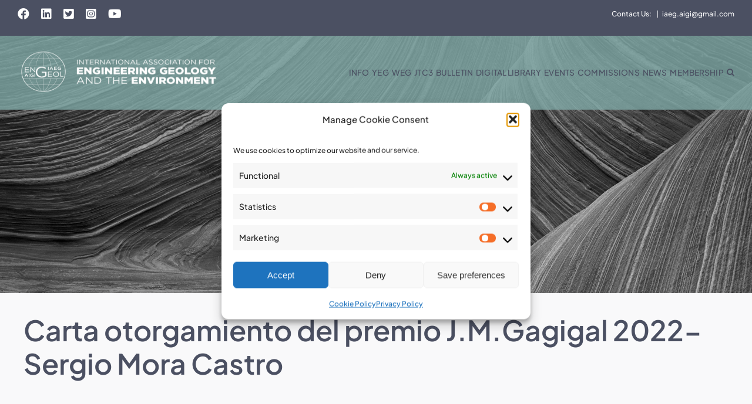

--- FILE ---
content_type: text/html; charset=UTF-8
request_url: https://iaeg.info/carta-otorgamiento-del-premio-j-m-gagigal-2022-sergio-mora-castro/
body_size: 16820
content:
<!DOCTYPE html>
<html class="avada-html-layout-wide avada-html-header-position-top avada-header-color-not-opaque avada-mobile-header-color-not-opaque" lang="en-US" prefix="og: http://ogp.me/ns# fb: http://ogp.me/ns/fb#">
<head>
	<meta http-equiv="X-UA-Compatible" content="IE=edge" />
	<meta http-equiv="Content-Type" content="text/html; charset=utf-8"/>
	<meta name="viewport" content="width=device-width, initial-scale=1" />
	<meta name='robots' content='index, follow, max-image-preview:large, max-snippet:-1, max-video-preview:-1' />
	<style>img:is([sizes="auto" i], [sizes^="auto," i]) { contain-intrinsic-size: 3000px 1500px }</style>
	
	<!-- This site is optimized with the Yoast SEO plugin v26.4 - https://yoast.com/wordpress/plugins/seo/ -->
	<title>Carta otorgamiento del premio J.M.Gagigal 2022-Sergio Mora Castro - IAEG</title>
	<link rel="canonical" href="https://iaeg.info/carta-otorgamiento-del-premio-j-m-gagigal-2022-sergio-mora-castro/" />
	<meta property="og:locale" content="en_US" />
	<meta property="og:type" content="article" />
	<meta property="og:title" content="Carta otorgamiento del premio J.M.Gagigal 2022-Sergio Mora Castro - IAEG" />
	<meta property="og:url" content="https://iaeg.info/carta-otorgamiento-del-premio-j-m-gagigal-2022-sergio-mora-castro/" />
	<meta property="og:site_name" content="IAEG" />
	<meta property="article:published_time" content="2023-10-03T14:47:26+00:00" />
	<meta property="og:image" content="https://iaeg.info/wp-content/uploads/2023/10/BrochureVentaLibro-Fin.jpg" />
	<meta property="og:image:width" content="1883" />
	<meta property="og:image:height" content="1471" />
	<meta property="og:image:type" content="image/jpeg" />
	<meta name="author" content="admin" />
	<meta name="twitter:card" content="summary_large_image" />
	<meta name="twitter:label1" content="Written by" />
	<meta name="twitter:data1" content="admin" />
	<meta name="twitter:label2" content="Est. reading time" />
	<meta name="twitter:data2" content="1 minute" />
	<script type="application/ld+json" class="yoast-schema-graph">{"@context":"https://schema.org","@graph":[{"@type":"WebPage","@id":"https://iaeg.info/carta-otorgamiento-del-premio-j-m-gagigal-2022-sergio-mora-castro/","url":"https://iaeg.info/carta-otorgamiento-del-premio-j-m-gagigal-2022-sergio-mora-castro/","name":"Carta otorgamiento del premio J.M.Gagigal 2022-Sergio Mora Castro - IAEG","isPartOf":{"@id":"https://iaeg.info/#website"},"primaryImageOfPage":{"@id":"https://iaeg.info/carta-otorgamiento-del-premio-j-m-gagigal-2022-sergio-mora-castro/#primaryimage"},"image":{"@id":"https://iaeg.info/carta-otorgamiento-del-premio-j-m-gagigal-2022-sergio-mora-castro/#primaryimage"},"thumbnailUrl":"https://iaeg.info/wp-content/uploads/2023/10/BrochureVentaLibro-Fin.jpg","datePublished":"2023-10-03T14:47:26+00:00","author":{"@id":"https://iaeg.info/#/schema/person/5f0c101bc19980b92dc515db0d78d9d0"},"breadcrumb":{"@id":"https://iaeg.info/carta-otorgamiento-del-premio-j-m-gagigal-2022-sergio-mora-castro/#breadcrumb"},"inLanguage":"en-US","potentialAction":[{"@type":"ReadAction","target":["https://iaeg.info/carta-otorgamiento-del-premio-j-m-gagigal-2022-sergio-mora-castro/"]}]},{"@type":"ImageObject","inLanguage":"en-US","@id":"https://iaeg.info/carta-otorgamiento-del-premio-j-m-gagigal-2022-sergio-mora-castro/#primaryimage","url":"https://iaeg.info/wp-content/uploads/2023/10/BrochureVentaLibro-Fin.jpg","contentUrl":"https://iaeg.info/wp-content/uploads/2023/10/BrochureVentaLibro-Fin.jpg","width":1883,"height":1471},{"@type":"BreadcrumbList","@id":"https://iaeg.info/carta-otorgamiento-del-premio-j-m-gagigal-2022-sergio-mora-castro/#breadcrumb","itemListElement":[{"@type":"ListItem","position":1,"name":"Home","item":"https://iaeg.info/"},{"@type":"ListItem","position":2,"name":"Carta otorgamiento del premio J.M.Gagigal 2022-Sergio Mora Castro"}]},{"@type":"WebSite","@id":"https://iaeg.info/#website","url":"https://iaeg.info/","name":"IAEG","description":"International Association for engineering geology and the environment","potentialAction":[{"@type":"SearchAction","target":{"@type":"EntryPoint","urlTemplate":"https://iaeg.info/?s={search_term_string}"},"query-input":{"@type":"PropertyValueSpecification","valueRequired":true,"valueName":"search_term_string"}}],"inLanguage":"en-US"},{"@type":"Person","@id":"https://iaeg.info/#/schema/person/5f0c101bc19980b92dc515db0d78d9d0","name":"admin","image":{"@type":"ImageObject","inLanguage":"en-US","@id":"https://iaeg.info/#/schema/person/image/","url":"https://secure.gravatar.com/avatar/1459d4b5b99a9384d114adb4f9141431dbd5f5e935b5f66bd8e66b93ff128afc?s=96&d=mm&r=g","contentUrl":"https://secure.gravatar.com/avatar/1459d4b5b99a9384d114adb4f9141431dbd5f5e935b5f66bd8e66b93ff128afc?s=96&d=mm&r=g","caption":"admin"},"url":"https://iaeg.info/author/lougiak_rrw66044/"}]}</script>
	<!-- / Yoast SEO plugin. -->


<link rel="alternate" type="application/rss+xml" title="IAEG &raquo; Feed" href="https://iaeg.info/feed/" />
<link rel="alternate" type="application/rss+xml" title="IAEG &raquo; Comments Feed" href="https://iaeg.info/comments/feed/" />
<link rel="alternate" type="text/calendar" title="IAEG &raquo; iCal Feed" href="https://iaeg.info/events/?ical=1" />
					<link rel="shortcut icon" href="https://iaeg.info/wp-content/uploads/2019/01/fav.png" type="image/x-icon" />
		
		
		
				<link rel="alternate" type="application/rss+xml" title="IAEG &raquo; Carta otorgamiento del premio J.M.Gagigal 2022-Sergio Mora Castro Comments Feed" href="https://iaeg.info/carta-otorgamiento-del-premio-j-m-gagigal-2022-sergio-mora-castro/feed/" />

		<meta property="og:title" content="Carta otorgamiento del premio J.M.Gagigal 2022-Sergio Mora Castro"/>
		<meta property="og:type" content="article"/>
		<meta property="og:url" content="https://iaeg.info/carta-otorgamiento-del-premio-j-m-gagigal-2022-sergio-mora-castro/"/>
		<meta property="og:site_name" content="IAEG"/>
		<meta property="og:description" content=""/>

									<meta property="og:image" content="https://iaeg.info/wp-content/uploads/2023/10/BrochureVentaLibro-Fin.jpg"/>
									<style id="content-control-block-styles">
			@media (max-width: 640px) {
	.cc-hide-on-mobile {
		display: none !important;
	}
}
@media (min-width: 641px) and (max-width: 920px) {
	.cc-hide-on-tablet {
		display: none !important;
	}
}
@media (min-width: 921px) and (max-width: 1440px) {
	.cc-hide-on-desktop {
		display: none !important;
	}
}		</style>
		<style id='pdfemb-pdf-embedder-viewer-style-inline-css' type='text/css'>
.wp-block-pdfemb-pdf-embedder-viewer{max-width:none}

</style>
<link rel='stylesheet' id='content-control-block-styles-css' href='https://iaeg.info/wp-content/plugins/content-control/dist/style-block-editor.css?ver=2.6.5' type='text/css' media='all' />
<link rel='stylesheet' id='nbcpf-intlTelInput-style-css' href='https://iaeg.info/wp-content/plugins/country-phone-field-contact-form-7/assets/css/intlTelInput.min.css?ver=6.8.3' type='text/css' media='all' />
<link rel='stylesheet' id='nbcpf-countryFlag-style-css' href='https://iaeg.info/wp-content/plugins/country-phone-field-contact-form-7/assets/css/countrySelect.min.css?ver=6.8.3' type='text/css' media='all' />
<link rel='stylesheet' id='iaeg-membership-css' href='https://iaeg.info/wp-content/plugins/iaeg-membership/public/css/iaeg-membership-public.css?ver=1.0.0' type='text/css' media='all' />
<link rel='stylesheet' id='swpm.common-css' href='https://iaeg.info/wp-content/plugins/simple-membership/css/swpm.common.css?ver=4.6.8' type='text/css' media='all' />
<link rel='stylesheet' id='cmplz-general-css' href='https://iaeg.info/wp-content/plugins/complianz-gdpr/assets/css/cookieblocker.min.css?ver=1763585609' type='text/css' media='all' />
<link rel='stylesheet' id='tablepress-default-css' href='https://iaeg.info/wp-content/plugins/tablepress/css/build/default.css?ver=3.2.5' type='text/css' media='all' />
<link rel='stylesheet' id='cf7cf-style-css' href='https://iaeg.info/wp-content/plugins/cf7-conditional-fields/style.css?ver=2.6.6' type='text/css' media='all' />
<link rel='stylesheet' id='child-style-css' href='https://iaeg.info/wp-content/themes/Avada-Child-Theme/style.css?ver=6.8.3' type='text/css' media='all' />
<link rel='stylesheet' id='fusion-dynamic-css-css' href='https://iaeg.info/wp-content/uploads/fusion-styles/6ec3830cb43dc52362e36f2926a0d63b.min.css?ver=3.9.2' type='text/css' media='all' />
<script type="text/javascript" src="https://iaeg.info/wp-includes/js/jquery/jquery.min.js?ver=3.7.1" id="jquery-core-js"></script>
<script type="text/javascript" src="https://iaeg.info/wp-content/plugins/iaeg-membership/public/js/iaeg-membership-public.js?ver=1.0.0" id="iaeg-membership-js"></script>
<link rel="https://api.w.org/" href="https://iaeg.info/wp-json/" /><link rel="alternate" title="JSON" type="application/json" href="https://iaeg.info/wp-json/wp/v2/posts/6729" /><link rel="EditURI" type="application/rsd+xml" title="RSD" href="https://iaeg.info/xmlrpc.php?rsd" />
<meta name="generator" content="WordPress 6.8.3" />
<link rel='shortlink' href='https://iaeg.info/?p=6729' />
<link rel="alternate" title="oEmbed (JSON)" type="application/json+oembed" href="https://iaeg.info/wp-json/oembed/1.0/embed?url=https%3A%2F%2Fiaeg.info%2Fcarta-otorgamiento-del-premio-j-m-gagigal-2022-sergio-mora-castro%2F" />
<link rel="alternate" title="oEmbed (XML)" type="text/xml+oembed" href="https://iaeg.info/wp-json/oembed/1.0/embed?url=https%3A%2F%2Fiaeg.info%2Fcarta-otorgamiento-del-premio-j-m-gagigal-2022-sergio-mora-castro%2F&#038;format=xml" />
        <script type="text/javascript">
            jQuery(document).ready(function($) {
                $('#respond').html('<div class="swpm-login-to-comment-msg">Please login to comment.</div>');
            });
        </script>
        <meta name="tec-api-version" content="v1"><meta name="tec-api-origin" content="https://iaeg.info"><link rel="alternate" href="https://iaeg.info/wp-json/tribe/events/v1/" />			<style>.cmplz-hidden {
					display: none !important;
				}</style><!-- Analytics by WP Statistics - https://wp-statistics.com -->
<style type="text/css" id="css-fb-visibility">@media screen and (max-width: 815px){.fusion-no-small-visibility{display:none !important;}body .sm-text-align-center{text-align:center !important;}body .sm-text-align-left{text-align:left !important;}body .sm-text-align-right{text-align:right !important;}body .sm-flex-align-center{justify-content:center !important;}body .sm-flex-align-flex-start{justify-content:flex-start !important;}body .sm-flex-align-flex-end{justify-content:flex-end !important;}body .sm-mx-auto{margin-left:auto !important;margin-right:auto !important;}body .sm-ml-auto{margin-left:auto !important;}body .sm-mr-auto{margin-right:auto !important;}body .fusion-absolute-position-small{position:absolute;top:auto;width:100%;}.awb-sticky.awb-sticky-small{ position: sticky; top: var(--awb-sticky-offset,0); }}@media screen and (min-width: 816px) and (max-width: 1256px){.fusion-no-medium-visibility{display:none !important;}body .md-text-align-center{text-align:center !important;}body .md-text-align-left{text-align:left !important;}body .md-text-align-right{text-align:right !important;}body .md-flex-align-center{justify-content:center !important;}body .md-flex-align-flex-start{justify-content:flex-start !important;}body .md-flex-align-flex-end{justify-content:flex-end !important;}body .md-mx-auto{margin-left:auto !important;margin-right:auto !important;}body .md-ml-auto{margin-left:auto !important;}body .md-mr-auto{margin-right:auto !important;}body .fusion-absolute-position-medium{position:absolute;top:auto;width:100%;}.awb-sticky.awb-sticky-medium{ position: sticky; top: var(--awb-sticky-offset,0); }}@media screen and (min-width: 1257px){.fusion-no-large-visibility{display:none !important;}body .lg-text-align-center{text-align:center !important;}body .lg-text-align-left{text-align:left !important;}body .lg-text-align-right{text-align:right !important;}body .lg-flex-align-center{justify-content:center !important;}body .lg-flex-align-flex-start{justify-content:flex-start !important;}body .lg-flex-align-flex-end{justify-content:flex-end !important;}body .lg-mx-auto{margin-left:auto !important;margin-right:auto !important;}body .lg-ml-auto{margin-left:auto !important;}body .lg-mr-auto{margin-right:auto !important;}body .fusion-absolute-position-large{position:absolute;top:auto;width:100%;}.awb-sticky.awb-sticky-large{ position: sticky; top: var(--awb-sticky-offset,0); }}</style><style type="text/css">.recentcomments a{display:inline !important;padding:0 !important;margin:0 !important;}</style><meta name="bmi-version" content="2.0.0" />      <script defer type="text/javascript" id="bmip-js-inline-remove-js">
        function objectToQueryString(obj){
          return Object.keys(obj).map(key => key + '=' + obj[key]).join('&');
        }

        function globalBMIKeepAlive() {
          let xhr = new XMLHttpRequest();
          let data = { action: "bmip_keepalive", token: "bmip", f: "refresh" };
          let url = 'https://iaeg.info/wp-admin/admin-ajax.php' + '?' + objectToQueryString(data);
          xhr.open('POST', url, true);
          xhr.setRequestHeader("X-Requested-With", "XMLHttpRequest");
          xhr.onreadystatechange = function () {
            if (xhr.readyState === 4) {
              let response;
              if (response = JSON.parse(xhr.responseText)) {
                if (typeof response.status != 'undefined' && response.status === 'success') {
                  //setTimeout(globalBMIKeepAlive, 3000);
                } else {
                  //setTimeout(globalBMIKeepAlive, 20000);
                }
              }
            }
          };

          xhr.send(JSON.stringify(data));
        }

        document.querySelector('#bmip-js-inline-remove-js').remove();
      </script>
      		<style type="text/css" id="wp-custom-css">
			.home .flexslider .slides li {
    display: none;
    -webkit-backface-visibility: hidden;
    margin: 0;
   /* max-height: 218px !important; */
	overflow: hidden;}

@media screen and (max-width: 815px) {
  body.home #sliders-container {
    display:none;
  }
}		</style>
				<script type="text/javascript">
			var doc = document.documentElement;
			doc.setAttribute( 'data-useragent', navigator.userAgent );
		</script>
		
	</head>

<body data-cmplz=1 class="wp-singular post-template-default single single-post postid-6729 single-format-standard wp-theme-Avada wp-child-theme-Avada-Child-Theme tribe-no-js page-template-avada-child fusion-image-hovers fusion-pagination-sizing fusion-button_type-flat fusion-button_span-no fusion-button_gradient-linear avada-image-rollover-circle-yes avada-image-rollover-yes avada-image-rollover-direction-left fusion-body ltr fusion-sticky-header no-mobile-sticky-header no-mobile-slidingbar avada-has-rev-slider-styles fusion-disable-outline fusion-sub-menu-fade mobile-logo-pos-left layout-wide-mode avada-has-boxed-modal-shadow- layout-scroll-offset-full avada-has-zero-margin-offset-top fusion-top-header menu-text-align-center mobile-menu-design-modern fusion-show-pagination-text fusion-header-layout-v3 avada-responsive avada-footer-fx-none avada-menu-highlight-style-bar fusion-search-form-clean fusion-main-menu-search-overlay fusion-avatar-circle avada-sticky-shrinkage avada-blog-layout-large avada-blog-archive-layout-large avada-ec-not-100-width avada-ec-meta-layout-sidebar avada-header-shadow-yes avada-menu-icon-position-left avada-has-header-100-width avada-has-pagetitle-100-width avada-has-pagetitle-bg-full avada-has-pagetitle-bg-parallax avada-has-mobile-menu-search avada-has-main-nav-search-icon avada-has-100-footer avada-has-breadcrumb-mobile-hidden avada-has-titlebar-bar_and_content avada-header-border-color-full-transparent avada-has-pagination-width_height avada-flyout-menu-direction-fade avada-ec-views-v2" data-awb-post-id="6729">
		<a class="skip-link screen-reader-text" href="#content">Skip to content</a>

	<div id="boxed-wrapper">
		
		<div id="wrapper" class="fusion-wrapper">
			<div id="home" style="position:relative;top:-1px;"></div>
							
					
			<header class="fusion-header-wrapper fusion-header-shadow">
				<div class="fusion-header-v3 fusion-logo-alignment fusion-logo-left fusion-sticky-menu-1 fusion-sticky-logo-1 fusion-mobile-logo-1  fusion-mobile-menu-design-modern">
					
<div class="fusion-secondary-header">
	<div class="fusion-row">
					<div class="fusion-alignleft">
				<div class="fusion-social-links-header"><div class="fusion-social-networks"><div class="fusion-social-networks-wrapper"><a  class="fusion-social-network-icon fusion-tooltip fa-facebook fab" style title="Facebook" href="https://www.facebook.com/IAEG2016" target="_blank" rel="noreferrer"><span class="screen-reader-text">Facebook</span></a><a  class="fusion-social-network-icon fusion-tooltip fa-linkedin fab" style title="LinkedIn" href="https://www.linkedin.com/company/international-association-of-engineering-geology-and-the-environment/" target="_blank" rel="noopener noreferrer"><span class="screen-reader-text">LinkedIn</span></a><a  class="fusion-social-network-icon fusion-tooltip fa-twitter-square fab" style title="Twitter" href="https://twitter.com/IAEG_AIGI" target="_blank" rel="noopener noreferrer"><span class="screen-reader-text">Twitter</span></a><a  class="fusion-social-network-icon fusion-tooltip fa-instagram-square fab" style title="Instagram" href="https://www.instagram.com/iaegenv/" target="_blank" rel="noopener noreferrer"><span class="screen-reader-text">Instagram</span></a><a  class="fusion-social-network-icon fusion-tooltip fa-youtube fab" style title="YouTube" href="https://www.youtube.com/@iaegchannel3736" target="_blank" rel="noopener noreferrer"><span class="screen-reader-text">YouTube</span></a></div></div></div>			</div>
							<div class="fusion-alignright">
				<div class="fusion-contact-info"><span class="fusion-contact-info-phone-number">Contact Us: </span><span class="fusion-header-separator">|</span><span class="fusion-contact-info-email-address"><a href="mailto:&#105;&#97;e&#103;.&#97;&#105;gi&#64;&#103;&#109;ai&#108;.&#99;om">&#105;&#97;e&#103;.&#97;&#105;gi&#64;&#103;&#109;ai&#108;.&#99;om</a></span></div>			</div>
			</div>
</div>
<div class="fusion-header-sticky-height"></div>
<div class="fusion-header">
	<div class="fusion-row">
					<div class="fusion-logo" data-margin-top="0px" data-margin-bottom="0px" data-margin-left="0px" data-margin-right="0px">
			<a class="fusion-logo-link"  href="https://iaeg.info/" >

						<!-- standard logo -->
			<img src="https://iaeg.info/wp-content/uploads/2023/06/logo_header_iaeg_white-1.png" srcset="https://iaeg.info/wp-content/uploads/2023/06/logo_header_iaeg_white-1.png 1x" width="350" height="140" alt="IAEG Logo" data-retina_logo_url="" class="fusion-standard-logo" />

											<!-- mobile logo -->
				<img src="https://iaeg.info/wp-content/uploads/2023/06/logo_header_iaeg_white-1.png" srcset="https://iaeg.info/wp-content/uploads/2023/06/logo_header_iaeg_white-1.png 1x" width="350" height="140" alt="IAEG Logo" data-retina_logo_url="" class="fusion-mobile-logo" />
			
											<!-- sticky header logo -->
				<img src="https://iaeg.info/wp-content/uploads/2023/06/logo_header_iaeg_white-1.png" srcset="https://iaeg.info/wp-content/uploads/2023/06/logo_header_iaeg_white-1.png 1x" width="350" height="140" alt="IAEG Logo" data-retina_logo_url="" class="fusion-sticky-logo" />
					</a>
		</div>		<nav class="fusion-main-menu" aria-label="Main Menu"><div class="fusion-overlay-search">		<form role="search" class="searchform fusion-search-form  fusion-search-form-clean" method="get" action="https://iaeg.info/">
			<div class="fusion-search-form-content">

				
				<div class="fusion-search-field search-field">
					<label><span class="screen-reader-text">Search for:</span>
													<input type="search" value="" name="s" class="s" placeholder="Search..." required aria-required="true" aria-label="Search..."/>
											</label>
				</div>
				<div class="fusion-search-button search-button">
					<input type="submit" class="fusion-search-submit searchsubmit" aria-label="Search" value="&#xf002;" />
									</div>

				
			</div>


			
		</form>
		<div class="fusion-search-spacer"></div><a href="#" role="button" aria-label="Close Search" class="fusion-close-search"></a></div><ul id="menu-principale" class="fusion-menu"><li  id="menu-item-5348"  class="menu-item menu-item-type-custom menu-item-object-custom menu-item-has-children menu-item-5348 fusion-dropdown-menu"  data-item-id="5348"><a  href="#" class="fusion-bar-highlight"><span class="menu-text">INFO</span> <span class="fusion-caret"><i class="fusion-dropdown-indicator" aria-hidden="true"></i></span></a><ul class="sub-menu"><li  id="menu-item-5605"  class="menu-item menu-item-type-post_type menu-item-object-page menu-item-5605 fusion-dropdown-submenu" ><a  href="https://iaeg.info/board/" class="fusion-bar-highlight"><span>BOARD</span></a></li><li  id="menu-item-5608"  class="menu-item menu-item-type-post_type menu-item-object-page menu-item-5608 fusion-dropdown-submenu" ><a  href="https://iaeg.info/mission/" class="fusion-bar-highlight"><span>MISSION</span></a></li><li  id="menu-item-5606"  class="menu-item menu-item-type-post_type menu-item-object-page menu-item-5606 fusion-dropdown-submenu" ><a  href="https://iaeg.info/awards-and-prizes/" class="fusion-bar-highlight"><span>Awards and Prizes</span></a></li><li  id="menu-item-6026"  class="menu-item menu-item-type-post_type menu-item-object-page menu-item-6026 fusion-dropdown-submenu" ><a  href="https://iaeg.info/social-media-iaeg/" class="fusion-bar-highlight"><span>Social Media</span></a></li><li  id="menu-item-6757"  class="menu-item menu-item-type-custom menu-item-object-custom menu-item-6757 fusion-dropdown-submenu" ><a  title="Geoengineering Federation" target="_blank" rel="noopener noreferrer" href="https://geoengineeringfederation.org/" class="fusion-bar-highlight"><span>Fed IGS</span></a></li><li  id="menu-item-7108"  class="menu-item menu-item-type-post_type menu-item-object-page menu-item-7108 fusion-dropdown-submenu" ><a  href="https://iaeg.info/strategic-plan/" class="fusion-bar-highlight"><span>Strategic Plan</span></a></li><li  id="menu-item-7393"  class="menu-item menu-item-type-custom menu-item-object-custom menu-item-has-children menu-item-7393 fusion-dropdown-submenu" ><a  href="#" class="fusion-bar-highlight"><span>60 Year Celebration</span> <span class="fusion-caret"><i class="fusion-dropdown-indicator" aria-hidden="true"></i></span></a><ul class="sub-menu"><li  id="menu-item-7396"  class="menu-item menu-item-type-post_type menu-item-object-page menu-item-7396" ><a  href="https://iaeg.info/60-year-celebration/events/" class="fusion-bar-highlight"><span>Events</span></a></li><li  id="menu-item-7395"  class="menu-item menu-item-type-post_type menu-item-object-page menu-item-7395" ><a  href="https://iaeg.info/60-year-celebration/interviews/" class="fusion-bar-highlight"><span>Interviews</span></a></li><li  id="menu-item-7394"  class="menu-item menu-item-type-post_type menu-item-object-page menu-item-7394" ><a  href="https://iaeg.info/60-year-celebration/reels/" class="fusion-bar-highlight"><span>Reels</span></a></li><li  id="menu-item-7400"  class="menu-item menu-item-type-post_type menu-item-object-page menu-item-7400" ><a  href="https://iaeg.info/60-year-celebration/celebration-videos/" class="fusion-bar-highlight"><span>Celebration Videos</span></a></li></ul></li><li  id="menu-item-7284"  class="menu-item menu-item-type-custom menu-item-object-custom menu-item-has-children menu-item-7284 fusion-dropdown-submenu" ><a  href="https://iaeg.info/wp-content/uploads/2024/08/EQUITY-DIVERSITY-AND-INCLUSIVITY-EDI-POLICY-IN-IAEG.pdf" class="fusion-bar-highlight"><span>EQUITY, DIVERSITY AND INCLUSIVITY (EDI) POLICY IN IAEG</span> <span class="fusion-caret"><i class="fusion-dropdown-indicator" aria-hidden="true"></i></span></a><ul class="sub-menu"><li  id="menu-item-7795"  class="menu-item menu-item-type-custom menu-item-object-custom menu-item-7795" ><a  target="_blank" rel="noopener noreferrer" href="https://iaeg.info/wp-content/uploads/2025/09/IAEG-EDI-Policy-Statement_10-May-2025.pdf" class="fusion-bar-highlight"><span>EDI</span></a></li><li  id="menu-item-7796"  class="menu-item menu-item-type-custom menu-item-object-custom menu-item-7796" ><a  target="_blank" rel="noopener noreferrer" href="https://iaeg.info/wp-content/uploads/2025/09/IAEG-Code-of-Conduct-Statement_10-May-2025.pdf" class="fusion-bar-highlight"><span>CODE OF CONDUCT</span></a></li></ul></li></ul></li><li  id="menu-item-5826"  class="menu-item menu-item-type-custom menu-item-object-custom menu-item-has-children menu-item-5826 fusion-dropdown-menu"  data-item-id="5826"><a  href="#" class="fusion-bar-highlight"><span class="menu-text">YEG</span> <span class="fusion-caret"><i class="fusion-dropdown-indicator" aria-hidden="true"></i></span></a><ul class="sub-menu"><li  id="menu-item-5617"  class="menu-item menu-item-type-post_type menu-item-object-page menu-item-5617 fusion-dropdown-submenu" ><a  href="https://iaeg.info/yegs/" class="fusion-bar-highlight"><span>INFO YEG</span></a></li><li  id="menu-item-5843"  class="menu-item menu-item-type-post_type menu-item-object-page menu-item-5843 fusion-dropdown-submenu" ><a  href="https://iaeg.info/yegs/yeg-latest-news/" class="fusion-bar-highlight"><span>YEG LATEST NEWS</span></a></li><li  id="menu-item-6028"  class="menu-item menu-item-type-post_type menu-item-object-page menu-item-6028 fusion-dropdown-submenu" ><a  href="https://iaeg.info/social-media-yeg/" class="fusion-bar-highlight"><span>Social Media</span></a></li><li  id="menu-item-7171"  class="menu-item menu-item-type-post_type menu-item-object-page menu-item-7171 fusion-dropdown-submenu" ><a  href="https://iaeg.info/yeg-articles-section/" class="fusion-bar-highlight"><span>YEG Articles Section</span></a></li></ul></li><li  id="menu-item-7327"  class="menu-item menu-item-type-custom menu-item-object-custom menu-item-has-children menu-item-7327 fusion-dropdown-menu"  data-item-id="7327"><a  href="#" class="fusion-bar-highlight"><span class="menu-text">WEG</span> <span class="fusion-caret"><i class="fusion-dropdown-indicator" aria-hidden="true"></i></span></a><ul class="sub-menu"><li  id="menu-item-7331"  class="menu-item menu-item-type-post_type menu-item-object-page menu-item-7331 fusion-dropdown-submenu" ><a  href="https://iaeg.info/weg/info/" class="fusion-bar-highlight"><span>Info</span></a></li><li  id="menu-item-7330"  class="menu-item menu-item-type-post_type menu-item-object-page menu-item-7330 fusion-dropdown-submenu" ><a  href="https://iaeg.info/weg/women-in-engineering-geology-committee-wegc/" class="fusion-bar-highlight"><span>Women in Engineering Geology Committee (WEGC)</span></a></li><li  id="menu-item-7356"  class="menu-item menu-item-type-post_type menu-item-object-page menu-item-7356 fusion-dropdown-submenu" ><a  href="https://iaeg.info/weg/profiles/" class="fusion-bar-highlight"><span>Profiles</span></a></li><li  id="menu-item-7333"  class="menu-item menu-item-type-custom menu-item-object-custom menu-item-7333 fusion-dropdown-submenu" ><a  href="#" class="fusion-bar-highlight"><span>Find a WEG speaker</span></a></li><li  id="menu-item-7329"  class="menu-item menu-item-type-post_type menu-item-object-page menu-item-7329 fusion-dropdown-submenu" ><a  href="https://iaeg.info/weg/meet-our-weg/" class="fusion-bar-highlight"><span>Meet our WEG</span></a></li><li  id="menu-item-7328"  class="menu-item menu-item-type-post_type menu-item-object-page menu-item-7328 fusion-dropdown-submenu" ><a  href="https://iaeg.info/weg/in-the-media/" class="fusion-bar-highlight"><span>In the Media</span></a></li><li  id="menu-item-7365"  class="menu-item menu-item-type-post_type menu-item-object-page menu-item-7365 fusion-dropdown-submenu" ><a  href="https://iaeg.info/weg/weg-latest-news/" class="fusion-bar-highlight"><span>WEG LATEST NEWS</span></a></li></ul></li><li  id="menu-item-7672"  class="menu-item menu-item-type-custom menu-item-object-custom menu-item-has-children menu-item-7672 fusion-dropdown-menu"  data-item-id="7672"><a  href="#" class="fusion-bar-highlight"><span class="menu-text">JTC3</span> <span class="fusion-caret"><i class="fusion-dropdown-indicator" aria-hidden="true"></i></span></a><ul class="sub-menu"><li  id="menu-item-7676"  class="menu-item menu-item-type-post_type menu-item-object-page menu-item-7676 fusion-dropdown-submenu" ><a  href="https://iaeg.info/jtc3/info/" class="fusion-bar-highlight"><span>Info</span></a></li><li  id="menu-item-7675"  class="menu-item menu-item-type-post_type menu-item-object-page menu-item-7675 fusion-dropdown-submenu" ><a  href="https://iaeg.info/jtc3/mission/" class="fusion-bar-highlight"><span>Mission</span></a></li><li  id="menu-item-7674"  class="menu-item menu-item-type-post_type menu-item-object-page menu-item-7674 fusion-dropdown-submenu" ><a  href="https://iaeg.info/jtc3/profiles/" class="fusion-bar-highlight"><span>Profiles</span></a></li><li  id="menu-item-7673"  class="menu-item menu-item-type-post_type menu-item-object-page menu-item-7673 fusion-dropdown-submenu" ><a  href="https://iaeg.info/jtc3/news-activities/" class="fusion-bar-highlight"><span>News / Activities</span></a></li></ul></li><li  id="menu-item-5359"  class="menu-item menu-item-type-custom menu-item-object-custom menu-item-has-children menu-item-5359 fusion-dropdown-menu"  data-item-id="5359"><a  href="#" class="fusion-bar-highlight"><span class="menu-text">BULLETIN</span> <span class="fusion-caret"><i class="fusion-dropdown-indicator" aria-hidden="true"></i></span></a><ul class="sub-menu"><li  id="menu-item-5619"  class="menu-item menu-item-type-post_type menu-item-object-page menu-item-5619 fusion-dropdown-submenu" ><a  href="https://iaeg.info/editorial-board-bullettin/" class="fusion-bar-highlight"><span>Editorial Board</span></a></li><li  id="menu-item-7178"  class="menu-item menu-item-type-post_type menu-item-object-page menu-item-7178 fusion-dropdown-submenu" ><a  href="https://iaeg.info/custom-login-form/" class="fusion-bar-highlight"><span>Bulletin Login</span></a></li><li  id="menu-item-5361"  class="menu-item menu-item-type-custom menu-item-object-custom menu-item-5361 fusion-dropdown-submenu" ><a  target="_blank" rel="noopener noreferrer" href="https://link.springer.com/journal/10064/volumes-and-issues" class="fusion-bar-highlight"><span>List of Article Bulletin</span></a></li></ul></li><li  id="menu-item-5824"  class="menu-item menu-item-type-custom menu-item-object-custom menu-item-has-children menu-item-5824 fusion-dropdown-menu"  data-item-id="5824"><a  href="#" class="fusion-bar-highlight"><span class="menu-text">DIGITAL LIBRARY</span> <span class="fusion-caret"><i class="fusion-dropdown-indicator" aria-hidden="true"></i></span></a><ul class="sub-menu"><li  id="menu-item-5615"  class="menu-item menu-item-type-post_type menu-item-object-page menu-item-5615 fusion-dropdown-submenu" ><a  href="https://iaeg.info/webinars/" class="fusion-bar-highlight"><span>Webinars IAEG</span></a></li><li  id="menu-item-5614"  class="menu-item menu-item-type-post_type menu-item-object-page menu-item-5614 fusion-dropdown-submenu" ><a  href="https://iaeg.info/congress-lectures-and-workshops/" class="fusion-bar-highlight"><span>Congress Lectures and Workshops</span></a></li><li  id="menu-item-5351"  class="menu-item menu-item-type-custom menu-item-object-custom menu-item-has-children menu-item-5351 fusion-dropdown-submenu" ><a  href="#" class="fusion-bar-highlight"><span>PUBLICATIONS</span> <span class="fusion-caret"><i class="fusion-dropdown-indicator" aria-hidden="true"></i></span></a><ul class="sub-menu"><li  id="menu-item-5613"  class="menu-item menu-item-type-post_type menu-item-object-page menu-item-5613" ><a  href="https://iaeg.info/proceedings/" class="fusion-bar-highlight"><span>Proceedings</span></a></li><li  id="menu-item-5612"  class="menu-item menu-item-type-post_type menu-item-object-page menu-item-5612" ><a  href="https://iaeg.info/book/" class="fusion-bar-highlight"><span>Books</span></a></li><li  id="menu-item-5620"  class="menu-item menu-item-type-post_type menu-item-object-page menu-item-5620" ><a  href="https://iaeg.info/c25egmguidelines/" class="fusion-bar-highlight"><span>Guidelines</span></a></li><li  id="menu-item-6800"  class="menu-item menu-item-type-post_type menu-item-object-page menu-item-6800" ><a  href="https://iaeg.info/post-disaster-report/" class="fusion-bar-highlight"><span>Post-disaster report</span></a></li></ul></li></ul></li><li  id="menu-item-5825"  class="menu-item menu-item-type-custom menu-item-object-custom menu-item-has-children menu-item-5825 fusion-dropdown-menu"  data-item-id="5825"><a  href="https://iaeg.info/?post_type=tribe_events" class="fusion-bar-highlight"><span class="menu-text">EVENTS</span> <span class="fusion-caret"><i class="fusion-dropdown-indicator" aria-hidden="true"></i></span></a><ul class="sub-menu"><li  id="menu-item-6291"  class="menu-item menu-item-type-taxonomy menu-item-object-tribe_events_cat menu-item-6291 fusion-dropdown-submenu" ><a  href="https://iaeg.info/events/category/congresses/" class="fusion-bar-highlight"><span>Congresses</span></a></li><li  id="menu-item-6292"  class="menu-item menu-item-type-taxonomy menu-item-object-tribe_events_cat menu-item-6292 fusion-dropdown-submenu" ><a  href="https://iaeg.info/events/category/courses/" class="fusion-bar-highlight"><span>Courses</span></a></li><li  id="menu-item-6296"  class="menu-item menu-item-type-post_type menu-item-object-page menu-item-6296 fusion-dropdown-submenu" ><a  href="https://iaeg.info/event-proposal/" class="fusion-bar-highlight"><span>Event Proposal</span></a></li></ul></li><li  id="menu-item-5610"  class="menu-item menu-item-type-post_type menu-item-object-page menu-item-has-children menu-item-5610 fusion-dropdown-menu"  data-item-id="5610"><a  href="https://iaeg.info/commissions/" class="fusion-bar-highlight"><span class="menu-text">COMMISSIONS</span> <span class="fusion-caret"><i class="fusion-dropdown-indicator" aria-hidden="true"></i></span></a><ul class="sub-menu"><li  id="menu-item-7166"  class="menu-item menu-item-type-post_type menu-item-object-page menu-item-7166 fusion-dropdown-submenu" ><a  href="https://iaeg.info/commissions/report/" class="fusion-bar-highlight"><span>Report 2024-2025</span></a></li><li  id="menu-item-7815"  class="menu-item menu-item-type-custom menu-item-object-custom menu-item-7815 fusion-dropdown-submenu" ><a  title="Report 2025-2026" target="_blank" rel="noopener noreferrer" href="https://iaeg.info/wp-content/uploads/2025/10/all-comssion-report_2025_2026.pdf" class="fusion-bar-highlight"><span>Report 2025-2026</span></a></li></ul></li><li  id="menu-item-5349"  class="menu-item menu-item-type-custom menu-item-object-custom menu-item-has-children menu-item-5349 fusion-dropdown-menu"  data-item-id="5349"><a  href="#" class="fusion-bar-highlight"><span class="menu-text">NEWS</span> <span class="fusion-caret"><i class="fusion-dropdown-indicator" aria-hidden="true"></i></span></a><ul class="sub-menu"><li  id="menu-item-5616"  class="menu-item menu-item-type-post_type menu-item-object-page menu-item-5616 fusion-dropdown-submenu" ><a  href="https://iaeg.info/newsletter/" class="fusion-bar-highlight"><span>Newsletter</span></a></li><li  id="menu-item-5353"  class="menu-item menu-item-type-taxonomy menu-item-object-category current-post-ancestor current-menu-parent current-post-parent menu-item-5353 fusion-dropdown-submenu" ><a  href="https://iaeg.info/category/highlights/" class="fusion-bar-highlight"><span>Highlights</span></a></li><li  id="menu-item-5354"  class="menu-item menu-item-type-custom menu-item-object-custom menu-item-5354 fusion-dropdown-submenu" ><a  target="_blank" rel="noopener noreferrer" href="http://www.multibriefs.com/briefs/IAEG/" class="fusion-bar-highlight"><span>IAEG connector</span></a></li><li  id="menu-item-5618"  class="menu-item menu-item-type-post_type menu-item-object-page menu-item-5618 fusion-dropdown-submenu" ><a  href="https://iaeg.info/sister-society-newsletter-links/" class="fusion-bar-highlight"><span>Sister Society Newsletter Links</span></a></li></ul></li><li  id="menu-item-5823"  class="menu-item menu-item-type-custom menu-item-object-custom menu-item-has-children menu-item-5823 fusion-dropdown-menu"  data-item-id="5823"><a  href="#" class="fusion-bar-highlight"><span class="menu-text">MEMBERSHIP</span> <span class="fusion-caret"><i class="fusion-dropdown-indicator" aria-hidden="true"></i></span></a><ul class="sub-menu"><li  id="menu-item-5607"  class="menu-item menu-item-type-post_type menu-item-object-page menu-item-5607 fusion-dropdown-submenu" ><a  href="https://iaeg.info/membership/" class="fusion-bar-highlight"><span>INFO</span></a></li><li  id="menu-item-5609"  class="menu-item menu-item-type-post_type menu-item-object-page menu-item-5609 fusion-dropdown-submenu" ><a  href="https://iaeg.info/iaeg-in-the-world/" class="fusion-bar-highlight"><span>IAEG in the World</span></a></li><li  id="menu-item-7089"  class="menu-item menu-item-type-post_type menu-item-object-page menu-item-7089 fusion-dropdown-submenu" ><a  href="https://iaeg.info/custom-login-form/" class="fusion-bar-highlight"><span><span class="fusion-megamenu-icon"><i class="glyphicon fa-user-circle far" aria-hidden="true"></i></span>Member Login</span></a></li><li  id="menu-item-7088"  class="menu-item menu-item-type-post_type menu-item-object-page menu-item-7088 fusion-dropdown-submenu" ><a  href="https://iaeg.info/iaeg-members-area/" class="fusion-bar-highlight"><span><span class="fusion-megamenu-icon"><i class="glyphicon fa-id-card far" aria-hidden="true"></i></span>Members Area</span></a></li></ul></li><li class="fusion-custom-menu-item fusion-main-menu-search fusion-search-overlay"><a class="fusion-main-menu-icon fusion-bar-highlight" href="#" aria-label="Search" data-title="Search" title="Search" role="button" aria-expanded="false"></a></li></ul></nav><nav class="fusion-main-menu fusion-sticky-menu" aria-label="Main Menu Sticky"><div class="fusion-overlay-search">		<form role="search" class="searchform fusion-search-form  fusion-search-form-clean" method="get" action="https://iaeg.info/">
			<div class="fusion-search-form-content">

				
				<div class="fusion-search-field search-field">
					<label><span class="screen-reader-text">Search for:</span>
													<input type="search" value="" name="s" class="s" placeholder="Search..." required aria-required="true" aria-label="Search..."/>
											</label>
				</div>
				<div class="fusion-search-button search-button">
					<input type="submit" class="fusion-search-submit searchsubmit" aria-label="Search" value="&#xf002;" />
									</div>

				
			</div>


			
		</form>
		<div class="fusion-search-spacer"></div><a href="#" role="button" aria-label="Close Search" class="fusion-close-search"></a></div><ul id="menu-principale-1" class="fusion-menu"><li   class="menu-item menu-item-type-custom menu-item-object-custom menu-item-has-children menu-item-5348 fusion-dropdown-menu"  data-item-id="5348"><a  href="#" class="fusion-bar-highlight"><span class="menu-text">INFO</span> <span class="fusion-caret"><i class="fusion-dropdown-indicator" aria-hidden="true"></i></span></a><ul class="sub-menu"><li   class="menu-item menu-item-type-post_type menu-item-object-page menu-item-5605 fusion-dropdown-submenu" ><a  href="https://iaeg.info/board/" class="fusion-bar-highlight"><span>BOARD</span></a></li><li   class="menu-item menu-item-type-post_type menu-item-object-page menu-item-5608 fusion-dropdown-submenu" ><a  href="https://iaeg.info/mission/" class="fusion-bar-highlight"><span>MISSION</span></a></li><li   class="menu-item menu-item-type-post_type menu-item-object-page menu-item-5606 fusion-dropdown-submenu" ><a  href="https://iaeg.info/awards-and-prizes/" class="fusion-bar-highlight"><span>Awards and Prizes</span></a></li><li   class="menu-item menu-item-type-post_type menu-item-object-page menu-item-6026 fusion-dropdown-submenu" ><a  href="https://iaeg.info/social-media-iaeg/" class="fusion-bar-highlight"><span>Social Media</span></a></li><li   class="menu-item menu-item-type-custom menu-item-object-custom menu-item-6757 fusion-dropdown-submenu" ><a  title="Geoengineering Federation" target="_blank" rel="noopener noreferrer" href="https://geoengineeringfederation.org/" class="fusion-bar-highlight"><span>Fed IGS</span></a></li><li   class="menu-item menu-item-type-post_type menu-item-object-page menu-item-7108 fusion-dropdown-submenu" ><a  href="https://iaeg.info/strategic-plan/" class="fusion-bar-highlight"><span>Strategic Plan</span></a></li><li   class="menu-item menu-item-type-custom menu-item-object-custom menu-item-has-children menu-item-7393 fusion-dropdown-submenu" ><a  href="#" class="fusion-bar-highlight"><span>60 Year Celebration</span> <span class="fusion-caret"><i class="fusion-dropdown-indicator" aria-hidden="true"></i></span></a><ul class="sub-menu"><li   class="menu-item menu-item-type-post_type menu-item-object-page menu-item-7396" ><a  href="https://iaeg.info/60-year-celebration/events/" class="fusion-bar-highlight"><span>Events</span></a></li><li   class="menu-item menu-item-type-post_type menu-item-object-page menu-item-7395" ><a  href="https://iaeg.info/60-year-celebration/interviews/" class="fusion-bar-highlight"><span>Interviews</span></a></li><li   class="menu-item menu-item-type-post_type menu-item-object-page menu-item-7394" ><a  href="https://iaeg.info/60-year-celebration/reels/" class="fusion-bar-highlight"><span>Reels</span></a></li><li   class="menu-item menu-item-type-post_type menu-item-object-page menu-item-7400" ><a  href="https://iaeg.info/60-year-celebration/celebration-videos/" class="fusion-bar-highlight"><span>Celebration Videos</span></a></li></ul></li><li   class="menu-item menu-item-type-custom menu-item-object-custom menu-item-has-children menu-item-7284 fusion-dropdown-submenu" ><a  href="https://iaeg.info/wp-content/uploads/2024/08/EQUITY-DIVERSITY-AND-INCLUSIVITY-EDI-POLICY-IN-IAEG.pdf" class="fusion-bar-highlight"><span>EQUITY, DIVERSITY AND INCLUSIVITY (EDI) POLICY IN IAEG</span> <span class="fusion-caret"><i class="fusion-dropdown-indicator" aria-hidden="true"></i></span></a><ul class="sub-menu"><li   class="menu-item menu-item-type-custom menu-item-object-custom menu-item-7795" ><a  target="_blank" rel="noopener noreferrer" href="https://iaeg.info/wp-content/uploads/2025/09/IAEG-EDI-Policy-Statement_10-May-2025.pdf" class="fusion-bar-highlight"><span>EDI</span></a></li><li   class="menu-item menu-item-type-custom menu-item-object-custom menu-item-7796" ><a  target="_blank" rel="noopener noreferrer" href="https://iaeg.info/wp-content/uploads/2025/09/IAEG-Code-of-Conduct-Statement_10-May-2025.pdf" class="fusion-bar-highlight"><span>CODE OF CONDUCT</span></a></li></ul></li></ul></li><li   class="menu-item menu-item-type-custom menu-item-object-custom menu-item-has-children menu-item-5826 fusion-dropdown-menu"  data-item-id="5826"><a  href="#" class="fusion-bar-highlight"><span class="menu-text">YEG</span> <span class="fusion-caret"><i class="fusion-dropdown-indicator" aria-hidden="true"></i></span></a><ul class="sub-menu"><li   class="menu-item menu-item-type-post_type menu-item-object-page menu-item-5617 fusion-dropdown-submenu" ><a  href="https://iaeg.info/yegs/" class="fusion-bar-highlight"><span>INFO YEG</span></a></li><li   class="menu-item menu-item-type-post_type menu-item-object-page menu-item-5843 fusion-dropdown-submenu" ><a  href="https://iaeg.info/yegs/yeg-latest-news/" class="fusion-bar-highlight"><span>YEG LATEST NEWS</span></a></li><li   class="menu-item menu-item-type-post_type menu-item-object-page menu-item-6028 fusion-dropdown-submenu" ><a  href="https://iaeg.info/social-media-yeg/" class="fusion-bar-highlight"><span>Social Media</span></a></li><li   class="menu-item menu-item-type-post_type menu-item-object-page menu-item-7171 fusion-dropdown-submenu" ><a  href="https://iaeg.info/yeg-articles-section/" class="fusion-bar-highlight"><span>YEG Articles Section</span></a></li></ul></li><li   class="menu-item menu-item-type-custom menu-item-object-custom menu-item-has-children menu-item-7327 fusion-dropdown-menu"  data-item-id="7327"><a  href="#" class="fusion-bar-highlight"><span class="menu-text">WEG</span> <span class="fusion-caret"><i class="fusion-dropdown-indicator" aria-hidden="true"></i></span></a><ul class="sub-menu"><li   class="menu-item menu-item-type-post_type menu-item-object-page menu-item-7331 fusion-dropdown-submenu" ><a  href="https://iaeg.info/weg/info/" class="fusion-bar-highlight"><span>Info</span></a></li><li   class="menu-item menu-item-type-post_type menu-item-object-page menu-item-7330 fusion-dropdown-submenu" ><a  href="https://iaeg.info/weg/women-in-engineering-geology-committee-wegc/" class="fusion-bar-highlight"><span>Women in Engineering Geology Committee (WEGC)</span></a></li><li   class="menu-item menu-item-type-post_type menu-item-object-page menu-item-7356 fusion-dropdown-submenu" ><a  href="https://iaeg.info/weg/profiles/" class="fusion-bar-highlight"><span>Profiles</span></a></li><li   class="menu-item menu-item-type-custom menu-item-object-custom menu-item-7333 fusion-dropdown-submenu" ><a  href="#" class="fusion-bar-highlight"><span>Find a WEG speaker</span></a></li><li   class="menu-item menu-item-type-post_type menu-item-object-page menu-item-7329 fusion-dropdown-submenu" ><a  href="https://iaeg.info/weg/meet-our-weg/" class="fusion-bar-highlight"><span>Meet our WEG</span></a></li><li   class="menu-item menu-item-type-post_type menu-item-object-page menu-item-7328 fusion-dropdown-submenu" ><a  href="https://iaeg.info/weg/in-the-media/" class="fusion-bar-highlight"><span>In the Media</span></a></li><li   class="menu-item menu-item-type-post_type menu-item-object-page menu-item-7365 fusion-dropdown-submenu" ><a  href="https://iaeg.info/weg/weg-latest-news/" class="fusion-bar-highlight"><span>WEG LATEST NEWS</span></a></li></ul></li><li   class="menu-item menu-item-type-custom menu-item-object-custom menu-item-has-children menu-item-7672 fusion-dropdown-menu"  data-item-id="7672"><a  href="#" class="fusion-bar-highlight"><span class="menu-text">JTC3</span> <span class="fusion-caret"><i class="fusion-dropdown-indicator" aria-hidden="true"></i></span></a><ul class="sub-menu"><li   class="menu-item menu-item-type-post_type menu-item-object-page menu-item-7676 fusion-dropdown-submenu" ><a  href="https://iaeg.info/jtc3/info/" class="fusion-bar-highlight"><span>Info</span></a></li><li   class="menu-item menu-item-type-post_type menu-item-object-page menu-item-7675 fusion-dropdown-submenu" ><a  href="https://iaeg.info/jtc3/mission/" class="fusion-bar-highlight"><span>Mission</span></a></li><li   class="menu-item menu-item-type-post_type menu-item-object-page menu-item-7674 fusion-dropdown-submenu" ><a  href="https://iaeg.info/jtc3/profiles/" class="fusion-bar-highlight"><span>Profiles</span></a></li><li   class="menu-item menu-item-type-post_type menu-item-object-page menu-item-7673 fusion-dropdown-submenu" ><a  href="https://iaeg.info/jtc3/news-activities/" class="fusion-bar-highlight"><span>News / Activities</span></a></li></ul></li><li   class="menu-item menu-item-type-custom menu-item-object-custom menu-item-has-children menu-item-5359 fusion-dropdown-menu"  data-item-id="5359"><a  href="#" class="fusion-bar-highlight"><span class="menu-text">BULLETIN</span> <span class="fusion-caret"><i class="fusion-dropdown-indicator" aria-hidden="true"></i></span></a><ul class="sub-menu"><li   class="menu-item menu-item-type-post_type menu-item-object-page menu-item-5619 fusion-dropdown-submenu" ><a  href="https://iaeg.info/editorial-board-bullettin/" class="fusion-bar-highlight"><span>Editorial Board</span></a></li><li   class="menu-item menu-item-type-post_type menu-item-object-page menu-item-7178 fusion-dropdown-submenu" ><a  href="https://iaeg.info/custom-login-form/" class="fusion-bar-highlight"><span>Bulletin Login</span></a></li><li   class="menu-item menu-item-type-custom menu-item-object-custom menu-item-5361 fusion-dropdown-submenu" ><a  target="_blank" rel="noopener noreferrer" href="https://link.springer.com/journal/10064/volumes-and-issues" class="fusion-bar-highlight"><span>List of Article Bulletin</span></a></li></ul></li><li   class="menu-item menu-item-type-custom menu-item-object-custom menu-item-has-children menu-item-5824 fusion-dropdown-menu"  data-item-id="5824"><a  href="#" class="fusion-bar-highlight"><span class="menu-text">DIGITAL LIBRARY</span> <span class="fusion-caret"><i class="fusion-dropdown-indicator" aria-hidden="true"></i></span></a><ul class="sub-menu"><li   class="menu-item menu-item-type-post_type menu-item-object-page menu-item-5615 fusion-dropdown-submenu" ><a  href="https://iaeg.info/webinars/" class="fusion-bar-highlight"><span>Webinars IAEG</span></a></li><li   class="menu-item menu-item-type-post_type menu-item-object-page menu-item-5614 fusion-dropdown-submenu" ><a  href="https://iaeg.info/congress-lectures-and-workshops/" class="fusion-bar-highlight"><span>Congress Lectures and Workshops</span></a></li><li   class="menu-item menu-item-type-custom menu-item-object-custom menu-item-has-children menu-item-5351 fusion-dropdown-submenu" ><a  href="#" class="fusion-bar-highlight"><span>PUBLICATIONS</span> <span class="fusion-caret"><i class="fusion-dropdown-indicator" aria-hidden="true"></i></span></a><ul class="sub-menu"><li   class="menu-item menu-item-type-post_type menu-item-object-page menu-item-5613" ><a  href="https://iaeg.info/proceedings/" class="fusion-bar-highlight"><span>Proceedings</span></a></li><li   class="menu-item menu-item-type-post_type menu-item-object-page menu-item-5612" ><a  href="https://iaeg.info/book/" class="fusion-bar-highlight"><span>Books</span></a></li><li   class="menu-item menu-item-type-post_type menu-item-object-page menu-item-5620" ><a  href="https://iaeg.info/c25egmguidelines/" class="fusion-bar-highlight"><span>Guidelines</span></a></li><li   class="menu-item menu-item-type-post_type menu-item-object-page menu-item-6800" ><a  href="https://iaeg.info/post-disaster-report/" class="fusion-bar-highlight"><span>Post-disaster report</span></a></li></ul></li></ul></li><li   class="menu-item menu-item-type-custom menu-item-object-custom menu-item-has-children menu-item-5825 fusion-dropdown-menu"  data-item-id="5825"><a  href="https://iaeg.info/?post_type=tribe_events" class="fusion-bar-highlight"><span class="menu-text">EVENTS</span> <span class="fusion-caret"><i class="fusion-dropdown-indicator" aria-hidden="true"></i></span></a><ul class="sub-menu"><li   class="menu-item menu-item-type-taxonomy menu-item-object-tribe_events_cat menu-item-6291 fusion-dropdown-submenu" ><a  href="https://iaeg.info/events/category/congresses/" class="fusion-bar-highlight"><span>Congresses</span></a></li><li   class="menu-item menu-item-type-taxonomy menu-item-object-tribe_events_cat menu-item-6292 fusion-dropdown-submenu" ><a  href="https://iaeg.info/events/category/courses/" class="fusion-bar-highlight"><span>Courses</span></a></li><li   class="menu-item menu-item-type-post_type menu-item-object-page menu-item-6296 fusion-dropdown-submenu" ><a  href="https://iaeg.info/event-proposal/" class="fusion-bar-highlight"><span>Event Proposal</span></a></li></ul></li><li   class="menu-item menu-item-type-post_type menu-item-object-page menu-item-has-children menu-item-5610 fusion-dropdown-menu"  data-item-id="5610"><a  href="https://iaeg.info/commissions/" class="fusion-bar-highlight"><span class="menu-text">COMMISSIONS</span> <span class="fusion-caret"><i class="fusion-dropdown-indicator" aria-hidden="true"></i></span></a><ul class="sub-menu"><li   class="menu-item menu-item-type-post_type menu-item-object-page menu-item-7166 fusion-dropdown-submenu" ><a  href="https://iaeg.info/commissions/report/" class="fusion-bar-highlight"><span>Report 2024-2025</span></a></li><li   class="menu-item menu-item-type-custom menu-item-object-custom menu-item-7815 fusion-dropdown-submenu" ><a  title="Report 2025-2026" target="_blank" rel="noopener noreferrer" href="https://iaeg.info/wp-content/uploads/2025/10/all-comssion-report_2025_2026.pdf" class="fusion-bar-highlight"><span>Report 2025-2026</span></a></li></ul></li><li   class="menu-item menu-item-type-custom menu-item-object-custom menu-item-has-children menu-item-5349 fusion-dropdown-menu"  data-item-id="5349"><a  href="#" class="fusion-bar-highlight"><span class="menu-text">NEWS</span> <span class="fusion-caret"><i class="fusion-dropdown-indicator" aria-hidden="true"></i></span></a><ul class="sub-menu"><li   class="menu-item menu-item-type-post_type menu-item-object-page menu-item-5616 fusion-dropdown-submenu" ><a  href="https://iaeg.info/newsletter/" class="fusion-bar-highlight"><span>Newsletter</span></a></li><li   class="menu-item menu-item-type-taxonomy menu-item-object-category current-post-ancestor current-menu-parent current-post-parent menu-item-5353 fusion-dropdown-submenu" ><a  href="https://iaeg.info/category/highlights/" class="fusion-bar-highlight"><span>Highlights</span></a></li><li   class="menu-item menu-item-type-custom menu-item-object-custom menu-item-5354 fusion-dropdown-submenu" ><a  target="_blank" rel="noopener noreferrer" href="http://www.multibriefs.com/briefs/IAEG/" class="fusion-bar-highlight"><span>IAEG connector</span></a></li><li   class="menu-item menu-item-type-post_type menu-item-object-page menu-item-5618 fusion-dropdown-submenu" ><a  href="https://iaeg.info/sister-society-newsletter-links/" class="fusion-bar-highlight"><span>Sister Society Newsletter Links</span></a></li></ul></li><li   class="menu-item menu-item-type-custom menu-item-object-custom menu-item-has-children menu-item-5823 fusion-dropdown-menu"  data-item-id="5823"><a  href="#" class="fusion-bar-highlight"><span class="menu-text">MEMBERSHIP</span> <span class="fusion-caret"><i class="fusion-dropdown-indicator" aria-hidden="true"></i></span></a><ul class="sub-menu"><li   class="menu-item menu-item-type-post_type menu-item-object-page menu-item-5607 fusion-dropdown-submenu" ><a  href="https://iaeg.info/membership/" class="fusion-bar-highlight"><span>INFO</span></a></li><li   class="menu-item menu-item-type-post_type menu-item-object-page menu-item-5609 fusion-dropdown-submenu" ><a  href="https://iaeg.info/iaeg-in-the-world/" class="fusion-bar-highlight"><span>IAEG in the World</span></a></li><li   class="menu-item menu-item-type-post_type menu-item-object-page menu-item-7089 fusion-dropdown-submenu" ><a  href="https://iaeg.info/custom-login-form/" class="fusion-bar-highlight"><span><span class="fusion-megamenu-icon"><i class="glyphicon fa-user-circle far" aria-hidden="true"></i></span>Member Login</span></a></li><li   class="menu-item menu-item-type-post_type menu-item-object-page menu-item-7088 fusion-dropdown-submenu" ><a  href="https://iaeg.info/iaeg-members-area/" class="fusion-bar-highlight"><span><span class="fusion-megamenu-icon"><i class="glyphicon fa-id-card far" aria-hidden="true"></i></span>Members Area</span></a></li></ul></li><li class="fusion-custom-menu-item fusion-main-menu-search fusion-search-overlay"><a class="fusion-main-menu-icon fusion-bar-highlight" href="#" aria-label="Search" data-title="Search" title="Search" role="button" aria-expanded="false"></a></li></ul></nav>	<div class="fusion-mobile-menu-icons">
							<a href="#" class="fusion-icon awb-icon-bars" aria-label="Toggle mobile menu" aria-expanded="false"></a>
		
					<a href="#" class="fusion-icon awb-icon-search" aria-label="Toggle mobile search"></a>
		
		
			</div>

<nav class="fusion-mobile-nav-holder fusion-mobile-menu-text-align-left" aria-label="Main Menu Mobile"></nav>

	<nav class="fusion-mobile-nav-holder fusion-mobile-menu-text-align-left fusion-mobile-sticky-nav-holder" aria-label="Main Menu Mobile Sticky"></nav>
		
<div class="fusion-clearfix"></div>
<div class="fusion-mobile-menu-search">
			<form role="search" class="searchform fusion-search-form  fusion-search-form-clean" method="get" action="https://iaeg.info/">
			<div class="fusion-search-form-content">

				
				<div class="fusion-search-field search-field">
					<label><span class="screen-reader-text">Search for:</span>
													<input type="search" value="" name="s" class="s" placeholder="Search..." required aria-required="true" aria-label="Search..."/>
											</label>
				</div>
				<div class="fusion-search-button search-button">
					<input type="submit" class="fusion-search-submit searchsubmit" aria-label="Search" value="&#xf002;" />
									</div>

				
			</div>


			
		</form>
		</div>
			</div>
</div>
				</div>
				<div class="fusion-clearfix"></div>
			</header>
								
							<div id="sliders-container" class="fusion-slider-visibility">
					</div>
				
					
							
			<section class="avada-page-titlebar-wrapper" aria-label="Page Title Bar">
	<div class="fusion-page-title-bar fusion-page-title-bar-none fusion-page-title-bar-center">
		<div class="fusion-page-title-row">
			<div class="fusion-page-title-wrapper">
				<div class="fusion-page-title-captions">

																							<h1 class="entry-title">Carta otorgamiento del premio J.M.Gagigal 2022-Sergio Mora Castro</h1>

											
																		<div class="fusion-page-title-secondary">
								<div class="fusion-breadcrumbs awb-yoast-breadcrumbs"><span><span><a href="https://iaeg.info/">Home</a></span> » <span class="breadcrumb_last" aria-current="page">Carta otorgamiento del premio J.M.Gagigal 2022-Sergio Mora Castro</span></span></div>							</div>
											
				</div>

				
			</div>
		</div>
	</div>
</section>

						<main id="main" class="clearfix ">
				<div class="fusion-row" style="">

<section id="content" style="width: 100%;">
	
					<article id="post-6729" class="post post-6729 type-post status-publish format-standard has-post-thumbnail hentry category-highlights">
						
									
															<h2 class="entry-title fusion-post-title">Carta otorgamiento del premio J.M.Gagigal 2022-Sergio Mora Castro</h2>										<div class="post-content">
				
		<div class="wppdfemb-frame-container-1" style="-webkit-overflow-scrolling:auto;">
			<iframe class="pdfembed-iframe nonfullscreen wppdf-emb-iframe-1"
				src="https://iaeg.info/?pdfemb-data=[base64]"
				data-pdf-id="6730"
				data-pdf-index="1"
				style="border:none;width:100%;max-width:100%;height:100vh;"
				scrolling="yes">
			</iframe>
		</div>

		
							</div>

												<div class="fusion-meta-info"><div class="fusion-meta-info-wrapper">By <span class="vcard"><span class="fn"><a href="https://iaeg.info/author/lougiak_rrw66044/" title="Posts by admin" rel="author">admin</a></span></span><span class="fusion-inline-sep">|</span><span class="updated rich-snippet-hidden">2023-10-03T14:47:26+00:00</span><span>October 3, 2023</span><span class="fusion-inline-sep">|</span><a href="https://iaeg.info/category/highlights/" rel="category tag">Highlights</a><span class="fusion-inline-sep">|</span><span class="fusion-comments"><a href="https://iaeg.info/carta-otorgamiento-del-premio-j-m-gagigal-2022-sergio-mora-castro/#respond">0 Comments</a></span></div></div>													<div class="fusion-sharing-box fusion-theme-sharing-box fusion-single-sharing-box">
		<h4>Share This Story, Choose Your Platform!</h4>
		<div class="fusion-social-networks"><div class="fusion-social-networks-wrapper"><a  class="fusion-social-network-icon fusion-tooltip fusion-facebook awb-icon-facebook" style="color:var(--sharing_social_links_icon_color);" data-placement="top" data-title="Facebook" data-toggle="tooltip" title="Facebook" href="https://www.facebook.com/sharer.php?u=https%3A%2F%2Fiaeg.info%2Fcarta-otorgamiento-del-premio-j-m-gagigal-2022-sergio-mora-castro%2F&amp;t=Carta%20otorgamiento%20del%20premio%20J.M.Gagigal%202022-Sergio%20Mora%20Castro" target="_blank" rel="noreferrer"><span class="screen-reader-text">Facebook</span></a><a  class="fusion-social-network-icon fusion-tooltip fusion-twitter awb-icon-twitter" style="color:var(--sharing_social_links_icon_color);" data-placement="top" data-title="Twitter" data-toggle="tooltip" title="Twitter" href="https://twitter.com/share?url=https%3A%2F%2Fiaeg.info%2Fcarta-otorgamiento-del-premio-j-m-gagigal-2022-sergio-mora-castro%2F&amp;text=Carta%20otorgamiento%20del%20premio%20J.M.Gagigal%202022-Sergio%20Mora%20Castro" target="_blank" rel="noopener noreferrer"><span class="screen-reader-text">Twitter</span></a><a  class="fusion-social-network-icon fusion-tooltip fusion-linkedin awb-icon-linkedin fusion-last-social-icon" style="color:var(--sharing_social_links_icon_color);" data-placement="top" data-title="LinkedIn" data-toggle="tooltip" title="LinkedIn" href="https://www.linkedin.com/shareArticle?mini=true&amp;url=https%3A%2F%2Fiaeg.info%2Fcarta-otorgamiento-del-premio-j-m-gagigal-2022-sergio-mora-castro%2F&amp;title=Carta%20otorgamiento%20del%20premio%20J.M.Gagigal%202022-Sergio%20Mora%20Castro&amp;summary=" target="_blank" rel="noopener noreferrer"><span class="screen-reader-text">LinkedIn</span></a><div class="fusion-clearfix"></div></div></div>	</div>
													<section class="related-posts single-related-posts">
					<div class="fusion-title fusion-title-size-three sep-single sep-solid" style="margin-top:10px;margin-bottom:15px;">
					<h3 class="title-heading-left" style="margin:0;">
						Related Posts					</h3>
					<span class="awb-title-spacer"></span>
					<div class="title-sep-container">
						<div class="title-sep sep-single sep-solid"></div>
					</div>
				</div>
				
	
	
	
					<div class="awb-carousel awb-swiper awb-swiper-carousel" data-imagesize="fixed" data-metacontent="no" data-autoplay="no" data-touchscroll="no" data-columns="4" data-itemmargin="48px" data-itemwidth="180" data-scrollitems="">
		<div class="swiper-wrapper">
																		<div class="swiper-slide">
					<div class="fusion-carousel-item-wrapper">
						<div  class="fusion-image-wrapper fusion-image-size-fixed" aria-haspopup="true">
					<img src="https://iaeg.info/wp-content/uploads/2024/05/banner32-e1716581266870-500x383.jpg" srcset="https://iaeg.info/wp-content/uploads/2024/05/banner32-e1716581266870-500x383.jpg 1x, https://iaeg.info/wp-content/uploads/2024/05/banner32-e1716581266870-500x383@2x.jpg 2x" width="500" height="383" alt="Message from Débora Lamberty, the president of ABGE South Core" />
	<div class="fusion-rollover">
	<div class="fusion-rollover-content">

														<a class="fusion-rollover-link" href="https://iaeg.info/message-from-debora-lamberty-the-president-of-abge-south-core/">Message from Débora Lamberty, the president of ABGE South Core</a>
			
														
								
													<div class="fusion-rollover-sep"></div>
				
																		<a class="fusion-rollover-gallery" href="https://iaeg.info/wp-content/uploads/2024/05/banner32-e1716581266870.jpg" data-id="7158" data-rel="iLightbox[gallery]" data-title="banner3(2)" data-caption="">
						Gallery					</a>
														
		
												<h4 class="fusion-rollover-title">
					<a class="fusion-rollover-title-link" href="https://iaeg.info/message-from-debora-lamberty-the-president-of-abge-south-core/">
						Message from Débora Lamberty, the president of ABGE South Core					</a>
				</h4>
			
								
		
						<a class="fusion-link-wrapper" href="https://iaeg.info/message-from-debora-lamberty-the-president-of-abge-south-core/" aria-label="Message from Débora Lamberty, the president of ABGE South Core"></a>
	</div>
</div>
</div>
											</div><!-- fusion-carousel-item-wrapper -->
				</div>
															<div class="swiper-slide">
					<div class="fusion-carousel-item-wrapper">
						<div  class="fusion-image-wrapper fusion-image-size-fixed" aria-haspopup="true">
					<img src="https://iaeg.info/wp-content/uploads/2024/04/Updated-eYEG-500x383.png" srcset="https://iaeg.info/wp-content/uploads/2024/04/Updated-eYEG-500x383.png 1x, https://iaeg.info/wp-content/uploads/2024/04/Updated-eYEG-500x383@2x.png 2x" width="500" height="383" alt="17 e-YEG webinar" />
	<div class="fusion-rollover">
	<div class="fusion-rollover-content">

														<a class="fusion-rollover-link" href="https://iaeg.info/17-e-yeg-webinar/">17 e-YEG webinar</a>
			
														
								
													<div class="fusion-rollover-sep"></div>
				
																		<a class="fusion-rollover-gallery" href="https://iaeg.info/wp-content/uploads/2024/04/Updated-eYEG.png" data-id="7051" data-rel="iLightbox[gallery]" data-title="Updated eYEG" data-caption="">
						Gallery					</a>
														
		
												<h4 class="fusion-rollover-title">
					<a class="fusion-rollover-title-link" href="https://iaeg.info/17-e-yeg-webinar/">
						17 e-YEG webinar					</a>
				</h4>
			
								
		
						<a class="fusion-link-wrapper" href="https://iaeg.info/17-e-yeg-webinar/" aria-label="17 e-YEG webinar"></a>
	</div>
</div>
</div>
											</div><!-- fusion-carousel-item-wrapper -->
				</div>
															<div class="swiper-slide">
					<div class="fusion-carousel-item-wrapper">
						<div  class="fusion-image-wrapper fusion-image-size-fixed" aria-haspopup="true">
					<img src="https://iaeg.info/wp-content/uploads/2023/11/Untitled-design-500x383.png" srcset="https://iaeg.info/wp-content/uploads/2023/11/Untitled-design-500x383.png 1x, https://iaeg.info/wp-content/uploads/2023/11/Untitled-design-500x383@2x.png 2x" width="500" height="383" alt="Jajarkot Earthquake, Nepal (Nov. 3, 2023, M = 6.3), report from Prof. Ranjan Kumar Dahal, Nepal, IAEG Vice President for Asia" />
	<div class="fusion-rollover">
	<div class="fusion-rollover-content">

														<a class="fusion-rollover-link" href="https://iaeg.info/jajarkot-earthquake-nepal-nov-3-2023-m-6-3-report-from-prof-ranjan-kumar-dahal-nepal-iaeg-vice-president-for-asia/">Jajarkot Earthquake, Nepal (Nov. 3, 2023, M = 6.3), report from Prof. Ranjan Kumar Dahal, Nepal, IAEG Vice President for Asia</a>
			
														
								
													<div class="fusion-rollover-sep"></div>
				
																		<a class="fusion-rollover-gallery" href="https://iaeg.info/wp-content/uploads/2023/11/Untitled-design.png" data-id="6793" data-rel="iLightbox[gallery]" data-title="Untitled design" data-caption="">
						Gallery					</a>
														
		
												<h4 class="fusion-rollover-title">
					<a class="fusion-rollover-title-link" href="https://iaeg.info/jajarkot-earthquake-nepal-nov-3-2023-m-6-3-report-from-prof-ranjan-kumar-dahal-nepal-iaeg-vice-president-for-asia/">
						Jajarkot Earthquake, Nepal (Nov. 3, 2023, M = 6.3), report from Prof. Ranjan Kumar Dahal, Nepal, IAEG Vice President for Asia					</a>
				</h4>
			
								
		
						<a class="fusion-link-wrapper" href="https://iaeg.info/jajarkot-earthquake-nepal-nov-3-2023-m-6-3-report-from-prof-ranjan-kumar-dahal-nepal-iaeg-vice-president-for-asia/" aria-label="Jajarkot Earthquake, Nepal (Nov. 3, 2023, M = 6.3), report from Prof. Ranjan Kumar Dahal, Nepal, IAEG Vice President for Asia"></a>
	</div>
</div>
</div>
											</div><!-- fusion-carousel-item-wrapper -->
				</div>
															<div class="swiper-slide">
					<div class="fusion-carousel-item-wrapper">
						<div  class="fusion-image-wrapper fusion-image-size-fixed" aria-haspopup="true">
					<img src="https://iaeg.info/wp-content/uploads/2023/11/Picture1-500x383.jpg" srcset="https://iaeg.info/wp-content/uploads/2023/11/Picture1-500x383.jpg 1x, https://iaeg.info/wp-content/uploads/2023/11/Picture1-500x383@2x.jpg 2x" width="500" height="383" alt="BOEG session report" />
	<div class="fusion-rollover">
	<div class="fusion-rollover-content">

														<a class="fusion-rollover-link" href="https://iaeg.info/boeg-session-report/">BOEG session report</a>
			
														
								
													<div class="fusion-rollover-sep"></div>
				
																		<a class="fusion-rollover-gallery" href="https://iaeg.info/wp-content/uploads/2023/11/Picture1.jpg" data-id="6788" data-rel="iLightbox[gallery]" data-title="Picture1" data-caption="">
						Gallery					</a>
														
		
												<h4 class="fusion-rollover-title">
					<a class="fusion-rollover-title-link" href="https://iaeg.info/boeg-session-report/">
						BOEG session report					</a>
				</h4>
			
								
		
						<a class="fusion-link-wrapper" href="https://iaeg.info/boeg-session-report/" aria-label="BOEG session report"></a>
	</div>
</div>
</div>
											</div><!-- fusion-carousel-item-wrapper -->
				</div>
					</div><!-- swiper-wrapper -->
				<div class="awb-swiper-button awb-swiper-button-prev"><i class="awb-icon-angle-left"></i></div><div class="awb-swiper-button awb-swiper-button-next"><i class="awb-icon-angle-right"></i></div>	</div><!-- fusion-carousel -->
</section><!-- related-posts -->


																	</article>
	</section>
						
					</div>  <!-- fusion-row -->
				</main>  <!-- #main -->
				
				
								
					
		<div class="fusion-footer">
				
	
	<footer id="footer" class="fusion-footer-copyright-area fusion-footer-copyright-center">
		<div class="fusion-row">
			<div class="fusion-copyright-content">

				<div class="fusion-copyright-notice">
		<div>
		Copyright 2012 - 2023 | All Rights Reserved | Powered by <a href="https://impluto.com">Impluto</a> - <a href="/privacy-policy/">Privacy policy</a> - <a href="/cookie-policy/">Cookie Policy</a>	</div>
</div>
<div class="fusion-social-links-footer">
	<div class="fusion-social-networks"><div class="fusion-social-networks-wrapper"><a  class="fusion-social-network-icon fusion-tooltip fa-facebook fab" style data-placement="top" data-title="Facebook" data-toggle="tooltip" title="Facebook" href="https://www.facebook.com/IAEG2016" target="_blank" rel="noreferrer"><span class="screen-reader-text">Facebook</span></a><a  class="fusion-social-network-icon fusion-tooltip fa-linkedin fab" style data-placement="top" data-title="LinkedIn" data-toggle="tooltip" title="LinkedIn" href="https://www.linkedin.com/company/international-association-of-engineering-geology-and-the-environment/" target="_blank" rel="noopener noreferrer"><span class="screen-reader-text">LinkedIn</span></a><a  class="fusion-social-network-icon fusion-tooltip fa-twitter-square fab" style data-placement="top" data-title="Twitter" data-toggle="tooltip" title="Twitter" href="https://twitter.com/IAEG_AIGI" target="_blank" rel="noopener noreferrer"><span class="screen-reader-text">Twitter</span></a><a  class="fusion-social-network-icon fusion-tooltip fa-instagram-square fab" style data-placement="top" data-title="Instagram" data-toggle="tooltip" title="Instagram" href="https://www.instagram.com/iaegenv/" target="_blank" rel="noopener noreferrer"><span class="screen-reader-text">Instagram</span></a><a  class="fusion-social-network-icon fusion-tooltip fa-youtube fab" style data-placement="top" data-title="YouTube" data-toggle="tooltip" title="YouTube" href="https://www.youtube.com/@iaegchannel3736" target="_blank" rel="noopener noreferrer"><span class="screen-reader-text">YouTube</span></a></div></div></div>

			</div> <!-- fusion-fusion-copyright-content -->
		</div> <!-- fusion-row -->
	</footer> <!-- #footer -->
		</div> <!-- fusion-footer -->

		
					
												</div> <!-- wrapper -->
		</div> <!-- #boxed-wrapper -->
				<a class="fusion-one-page-text-link fusion-page-load-link" tabindex="-1" href="#" aria-hidden="true">Page load link</a>

		<div class="avada-footer-scripts">
			<script type="speculationrules">
{"prefetch":[{"source":"document","where":{"and":[{"href_matches":"\/*"},{"not":{"href_matches":["\/wp-*.php","\/wp-admin\/*","\/wp-content\/uploads\/*","\/wp-content\/*","\/wp-content\/plugins\/*","\/wp-content\/themes\/Avada-Child-Theme\/*","\/wp-content\/themes\/Avada\/*","\/*\\?(.+)"]}},{"not":{"selector_matches":"a[rel~=\"nofollow\"]"}},{"not":{"selector_matches":".no-prefetch, .no-prefetch a"}}]},"eagerness":"conservative"}]}
</script>
		<script>
		( function ( body ) {
			'use strict';
			body.className = body.className.replace( /\btribe-no-js\b/, 'tribe-js' );
		} )( document.body );
		</script>
		
<!-- Consent Management powered by Complianz | GDPR/CCPA Cookie Consent https://wordpress.org/plugins/complianz-gdpr -->
<div id="cmplz-cookiebanner-container"><div class="cmplz-cookiebanner cmplz-hidden banner-1 bottom-right-view-preferences optin cmplz-center cmplz-categories-type-save-preferences" aria-modal="true" data-nosnippet="true" role="dialog" aria-live="polite" aria-labelledby="cmplz-header-1-optin" aria-describedby="cmplz-message-1-optin">
	<div class="cmplz-header">
		<div class="cmplz-logo"></div>
		<div class="cmplz-title" id="cmplz-header-1-optin">Manage Cookie Consent</div>
		<div class="cmplz-close" tabindex="0" role="button" aria-label="Close dialog">
			<svg aria-hidden="true" focusable="false" data-prefix="fas" data-icon="times" class="svg-inline--fa fa-times fa-w-11" role="img" xmlns="http://www.w3.org/2000/svg" viewBox="0 0 352 512"><path fill="currentColor" d="M242.72 256l100.07-100.07c12.28-12.28 12.28-32.19 0-44.48l-22.24-22.24c-12.28-12.28-32.19-12.28-44.48 0L176 189.28 75.93 89.21c-12.28-12.28-32.19-12.28-44.48 0L9.21 111.45c-12.28 12.28-12.28 32.19 0 44.48L109.28 256 9.21 356.07c-12.28 12.28-12.28 32.19 0 44.48l22.24 22.24c12.28 12.28 32.2 12.28 44.48 0L176 322.72l100.07 100.07c12.28 12.28 32.2 12.28 44.48 0l22.24-22.24c12.28-12.28 12.28-32.19 0-44.48L242.72 256z"></path></svg>
		</div>
	</div>

	<div class="cmplz-divider cmplz-divider-header"></div>
	<div class="cmplz-body">
		<div class="cmplz-message" id="cmplz-message-1-optin"><p>We use cookies to optimize our website and our service.</p></div>
		<!-- categories start -->
		<div class="cmplz-categories">
			<details class="cmplz-category cmplz-functional" >
				<summary>
						<span class="cmplz-category-header">
							<span class="cmplz-category-title">Functional</span>
							<span class='cmplz-always-active'>
								<span class="cmplz-banner-checkbox">
									<input type="checkbox"
										   id="cmplz-functional-optin"
										   data-category="cmplz_functional"
										   class="cmplz-consent-checkbox cmplz-functional"
										   size="40"
										   value="1"/>
									<label class="cmplz-label" for="cmplz-functional-optin"><span class="screen-reader-text">Functional</span></label>
								</span>
								Always active							</span>
							<span class="cmplz-icon cmplz-open">
								<svg xmlns="http://www.w3.org/2000/svg" viewBox="0 0 448 512"  height="18" ><path d="M224 416c-8.188 0-16.38-3.125-22.62-9.375l-192-192c-12.5-12.5-12.5-32.75 0-45.25s32.75-12.5 45.25 0L224 338.8l169.4-169.4c12.5-12.5 32.75-12.5 45.25 0s12.5 32.75 0 45.25l-192 192C240.4 412.9 232.2 416 224 416z"/></svg>
							</span>
						</span>
				</summary>
				<div class="cmplz-description">
					<span class="cmplz-description-functional">The technical storage or access is strictly necessary for the legitimate purpose of enabling the use of a specific service explicitly requested by the subscriber or user, or for the sole purpose of carrying out the transmission of a communication over an electronic communications network.</span>
				</div>
			</details>

			<details class="cmplz-category cmplz-preferences" >
				<summary>
						<span class="cmplz-category-header">
							<span class="cmplz-category-title">Preferences</span>
							<span class="cmplz-banner-checkbox">
								<input type="checkbox"
									   id="cmplz-preferences-optin"
									   data-category="cmplz_preferences"
									   class="cmplz-consent-checkbox cmplz-preferences"
									   size="40"
									   value="1"/>
								<label class="cmplz-label" for="cmplz-preferences-optin"><span class="screen-reader-text">Preferences</span></label>
							</span>
							<span class="cmplz-icon cmplz-open">
								<svg xmlns="http://www.w3.org/2000/svg" viewBox="0 0 448 512"  height="18" ><path d="M224 416c-8.188 0-16.38-3.125-22.62-9.375l-192-192c-12.5-12.5-12.5-32.75 0-45.25s32.75-12.5 45.25 0L224 338.8l169.4-169.4c12.5-12.5 32.75-12.5 45.25 0s12.5 32.75 0 45.25l-192 192C240.4 412.9 232.2 416 224 416z"/></svg>
							</span>
						</span>
				</summary>
				<div class="cmplz-description">
					<span class="cmplz-description-preferences">The technical storage or access is necessary for the legitimate purpose of storing preferences that are not requested by the subscriber or user.</span>
				</div>
			</details>

			<details class="cmplz-category cmplz-statistics" >
				<summary>
						<span class="cmplz-category-header">
							<span class="cmplz-category-title">Statistics</span>
							<span class="cmplz-banner-checkbox">
								<input type="checkbox"
									   id="cmplz-statistics-optin"
									   data-category="cmplz_statistics"
									   class="cmplz-consent-checkbox cmplz-statistics"
									   size="40"
									   value="1"/>
								<label class="cmplz-label" for="cmplz-statistics-optin"><span class="screen-reader-text">Statistics</span></label>
							</span>
							<span class="cmplz-icon cmplz-open">
								<svg xmlns="http://www.w3.org/2000/svg" viewBox="0 0 448 512"  height="18" ><path d="M224 416c-8.188 0-16.38-3.125-22.62-9.375l-192-192c-12.5-12.5-12.5-32.75 0-45.25s32.75-12.5 45.25 0L224 338.8l169.4-169.4c12.5-12.5 32.75-12.5 45.25 0s12.5 32.75 0 45.25l-192 192C240.4 412.9 232.2 416 224 416z"/></svg>
							</span>
						</span>
				</summary>
				<div class="cmplz-description">
					<span class="cmplz-description-statistics">The technical storage or access that is used exclusively for statistical purposes.</span>
					<span class="cmplz-description-statistics-anonymous">The technical storage or access that is used exclusively for anonymous statistical purposes. Without a subpoena, voluntary compliance on the part of your Internet Service Provider, or additional records from a third party, information stored or retrieved for this purpose alone cannot usually be used to identify you.</span>
				</div>
			</details>
			<details class="cmplz-category cmplz-marketing" >
				<summary>
						<span class="cmplz-category-header">
							<span class="cmplz-category-title">Marketing</span>
							<span class="cmplz-banner-checkbox">
								<input type="checkbox"
									   id="cmplz-marketing-optin"
									   data-category="cmplz_marketing"
									   class="cmplz-consent-checkbox cmplz-marketing"
									   size="40"
									   value="1"/>
								<label class="cmplz-label" for="cmplz-marketing-optin"><span class="screen-reader-text">Marketing</span></label>
							</span>
							<span class="cmplz-icon cmplz-open">
								<svg xmlns="http://www.w3.org/2000/svg" viewBox="0 0 448 512"  height="18" ><path d="M224 416c-8.188 0-16.38-3.125-22.62-9.375l-192-192c-12.5-12.5-12.5-32.75 0-45.25s32.75-12.5 45.25 0L224 338.8l169.4-169.4c12.5-12.5 32.75-12.5 45.25 0s12.5 32.75 0 45.25l-192 192C240.4 412.9 232.2 416 224 416z"/></svg>
							</span>
						</span>
				</summary>
				<div class="cmplz-description">
					<span class="cmplz-description-marketing">The technical storage or access is required to create user profiles to send advertising, or to track the user on a website or across several websites for similar marketing purposes.</span>
				</div>
			</details>
		</div><!-- categories end -->
			</div>

	<div class="cmplz-links cmplz-information">
		<ul>
			<li><a class="cmplz-link cmplz-manage-options cookie-statement" href="#" data-relative_url="#cmplz-manage-consent-container">Manage options</a></li>
			<li><a class="cmplz-link cmplz-manage-third-parties cookie-statement" href="#" data-relative_url="#cmplz-cookies-overview">Manage services</a></li>
			<li><a class="cmplz-link cmplz-manage-vendors tcf cookie-statement" href="#" data-relative_url="#cmplz-tcf-wrapper">Manage {vendor_count} vendors</a></li>
			<li><a class="cmplz-link cmplz-external cmplz-read-more-purposes tcf" target="_blank" rel="noopener noreferrer nofollow" href="https://cookiedatabase.org/tcf/purposes/" aria-label="Read more about TCF purposes on Cookie Database">Read more about these purposes</a></li>
		</ul>
			</div>

	<div class="cmplz-divider cmplz-footer"></div>

	<div class="cmplz-buttons">
		<button class="cmplz-btn cmplz-accept">Accept</button>
		<button class="cmplz-btn cmplz-deny">Deny</button>
		<button class="cmplz-btn cmplz-view-preferences">View preferences</button>
		<button class="cmplz-btn cmplz-save-preferences">Save preferences</button>
		<a class="cmplz-btn cmplz-manage-options tcf cookie-statement" href="#" data-relative_url="#cmplz-manage-consent-container">View preferences</a>
			</div>

	
	<div class="cmplz-documents cmplz-links">
		<ul>
			<li><a class="cmplz-link cookie-statement" href="#" data-relative_url="">{title}</a></li>
			<li><a class="cmplz-link privacy-statement" href="#" data-relative_url="">{title}</a></li>
			<li><a class="cmplz-link impressum" href="#" data-relative_url="">{title}</a></li>
		</ul>
			</div>
</div>
</div>
					<div id="cmplz-manage-consent" data-nosnippet="true"><button class="cmplz-btn cmplz-hidden cmplz-manage-consent manage-consent-1">Manage consent</button>

</div><script type="text/javascript">var fusionNavIsCollapsed=function(e){var t,n;window.innerWidth<=e.getAttribute("data-breakpoint")?(e.classList.add("collapse-enabled"),e.classList.remove("awb-menu_desktop"),e.classList.contains("expanded")||(e.setAttribute("aria-expanded","false"),window.dispatchEvent(new Event("fusion-mobile-menu-collapsed",{bubbles:!0,cancelable:!0}))),(n=e.querySelectorAll(".menu-item-has-children.expanded")).length&&n.forEach(function(e){e.querySelector(".awb-menu__open-nav-submenu_mobile").setAttribute("aria-expanded","false")})):(null!==e.querySelector(".menu-item-has-children.expanded .awb-menu__open-nav-submenu_click")&&e.querySelector(".menu-item-has-children.expanded .awb-menu__open-nav-submenu_click").click(),e.classList.remove("collapse-enabled"),e.classList.add("awb-menu_desktop"),e.setAttribute("aria-expanded","true"),null!==e.querySelector(".awb-menu__main-ul")&&e.querySelector(".awb-menu__main-ul").removeAttribute("style")),e.classList.add("no-wrapper-transition"),clearTimeout(t),t=setTimeout(()=>{e.classList.remove("no-wrapper-transition")},400),e.classList.remove("loading")},fusionRunNavIsCollapsed=function(){var e,t=document.querySelectorAll(".awb-menu");for(e=0;e<t.length;e++)fusionNavIsCollapsed(t[e])};function avadaGetScrollBarWidth(){var e,t,n,l=document.createElement("p");return l.style.width="100%",l.style.height="200px",(e=document.createElement("div")).style.position="absolute",e.style.top="0px",e.style.left="0px",e.style.visibility="hidden",e.style.width="200px",e.style.height="150px",e.style.overflow="hidden",e.appendChild(l),document.body.appendChild(e),t=l.offsetWidth,e.style.overflow="scroll",t==(n=l.offsetWidth)&&(n=e.clientWidth),document.body.removeChild(e),jQuery("html").hasClass("awb-scroll")&&10<t-n?10:t-n}fusionRunNavIsCollapsed(),window.addEventListener("fusion-resize-horizontal",fusionRunNavIsCollapsed);</script><script> /* <![CDATA[ */var tribe_l10n_datatables = {"aria":{"sort_ascending":": activate to sort column ascending","sort_descending":": activate to sort column descending"},"length_menu":"Show _MENU_ entries","empty_table":"No data available in table","info":"Showing _START_ to _END_ of _TOTAL_ entries","info_empty":"Showing 0 to 0 of 0 entries","info_filtered":"(filtered from _MAX_ total entries)","zero_records":"No matching records found","search":"Search:","all_selected_text":"All items on this page were selected. ","select_all_link":"Select all pages","clear_selection":"Clear Selection.","pagination":{"all":"All","next":"Next","previous":"Previous"},"select":{"rows":{"0":"","_":": Selected %d rows","1":": Selected 1 row"}},"datepicker":{"dayNames":["Sunday","Monday","Tuesday","Wednesday","Thursday","Friday","Saturday"],"dayNamesShort":["Sun","Mon","Tue","Wed","Thu","Fri","Sat"],"dayNamesMin":["S","M","T","W","T","F","S"],"monthNames":["January","February","March","April","May","June","July","August","September","October","November","December"],"monthNamesShort":["January","February","March","April","May","June","July","August","September","October","November","December"],"monthNamesMin":["Jan","Feb","Mar","Apr","May","Jun","Jul","Aug","Sep","Oct","Nov","Dec"],"nextText":"Next","prevText":"Prev","currentText":"Today","closeText":"Done","today":"Today","clear":"Clear"}};/* ]]> */ </script><link rel='stylesheet' id='pdf-fullscreen-css' href='https://iaeg.info/wp-content/plugins/PDFEmbedder-premium/assets/css/pdfemb-fullscreen.min.css?ver=5.3.0' type='text/css' media='all' />
<script type="text/javascript" src="https://iaeg.info/wp-content/plugins/the-events-calendar/common/build/js/user-agent.js?ver=da75d0bdea6dde3898df" id="tec-user-agent-js"></script>
<script type="text/javascript" src="https://iaeg.info/wp-includes/js/dist/hooks.min.js?ver=4d63a3d491d11ffd8ac6" id="wp-hooks-js"></script>
<script type="text/javascript" src="https://iaeg.info/wp-includes/js/dist/i18n.min.js?ver=5e580eb46a90c2b997e6" id="wp-i18n-js"></script>
<script type="text/javascript" id="wp-i18n-js-after">
/* <![CDATA[ */
wp.i18n.setLocaleData( { 'text direction\u0004ltr': [ 'ltr' ] } );
/* ]]> */
</script>
<script type="text/javascript" src="https://iaeg.info/wp-content/plugins/contact-form-7/includes/swv/js/index.js?ver=6.1.3" id="swv-js"></script>
<script type="text/javascript" id="contact-form-7-js-before">
/* <![CDATA[ */
var wpcf7 = {
    "api": {
        "root": "https:\/\/iaeg.info\/wp-json\/",
        "namespace": "contact-form-7\/v1"
    }
};
/* ]]> */
</script>
<script type="text/javascript" src="https://iaeg.info/wp-content/plugins/contact-form-7/includes/js/index.js?ver=6.1.3" id="contact-form-7-js"></script>
<script type="text/javascript" src="https://iaeg.info/wp-content/plugins/country-phone-field-contact-form-7/assets/js/intlTelInput.min.js?ver=6.8.3" id="nbcpf-intlTelInput-script-js"></script>
<script type="text/javascript" id="nbcpf-countryFlag-script-js-extra">
/* <![CDATA[ */
var nbcpf = {"ajaxurl":"https:\/\/iaeg.info\/wp-admin\/admin-ajax.php"};
/* ]]> */
</script>
<script type="text/javascript" src="https://iaeg.info/wp-content/plugins/country-phone-field-contact-form-7/assets/js/countrySelect.min.js?ver=6.8.3" id="nbcpf-countryFlag-script-js"></script>
<script type="text/javascript" id="nbcpf-countryFlag-script-js-after">
/* <![CDATA[ */
		(function($) {
			$(function() {
				$(".wpcf7-countrytext").countrySelect({
					excludeCountries: ["XK","TW"],
				});
				$(".wpcf7-phonetext").intlTelInput({
					autoHideDialCode: true,
					autoPlaceholder: true,
					nationalMode: false,
					separateDialCode: true,
					hiddenInput: "full_number",
					excludeCountries: ["XK","TW"],	
				});

				$(".wpcf7-phonetext").each(function () {
					var hiddenInput = $(this).attr('name');
					//console.log(hiddenInput);
					var dial_code = $(this).siblings(".flag-container").find(".selected-flag .selected-dial-code").text();
					$("input[name="+hiddenInput+"-country-code]").val(dial_code);
				});
				
				$(".wpcf7-phonetext").on("countrychange", function() {
					// do something with iti.getSelectedCountryData()
					//console.log(this.value);
					var hiddenInput = $(this).attr("name");
					var dial_code = $(this).siblings(".flag-container").find(".selected-flag .selected-dial-code").text();
					$("input[name="+hiddenInput+"-country-code]").val(dial_code);
					
				});
					
					var isMobile = /Android.+Mobile|webOS|iPhone|iPod|BlackBerry|IEMobile|Opera Mini/i.test(navigator.userAgent);
					$(".wpcf7-phonetext").on("keyup", function() {
						var dial_code = $(this).siblings(".flag-container").find(".selected-flag .selected-dial-code").text();
						
						var value   = $(this).val();
						if(value == "+")
							$(this).val("");
						else if(value.indexOf("+") == "-1")
							$(this).val(dial_code + value);
						else if(value.indexOf("+") > 0)
							$(this).val(dial_code + value.substring(dial_code.length));
					});$(".wpcf7-countrytext").on("keyup", function() {
					var country_name = $(this).siblings(".flag-dropdown").find(".country-list li.active span.country-name").text();
					if(country_name == "")
					var country_name = $(this).siblings(".flag-dropdown").find(".country-list li.highlight span.country-name").text();
					
					var value   = $(this).val();
					//console.log(country_name, value);
					$(this).val(country_name + value.substring(country_name.length));
				});
				
			});
		})(jQuery);
/* ]]> */
</script>
<script type="text/javascript" id="wpcf7cf-scripts-js-extra">
/* <![CDATA[ */
var wpcf7cf_global_settings = {"ajaxurl":"https:\/\/iaeg.info\/wp-admin\/admin-ajax.php"};
/* ]]> */
</script>
<script type="text/javascript" src="https://iaeg.info/wp-content/plugins/cf7-conditional-fields/js/scripts.js?ver=2.6.6" id="wpcf7cf-scripts-js"></script>
<script type="text/javascript" id="cmplz-cookiebanner-js-extra">
/* <![CDATA[ */
var complianz = {"prefix":"cmplz_","user_banner_id":"1","set_cookies":[],"block_ajax_content":"","banner_version":"18","version":"7.4.4","store_consent":"","do_not_track_enabled":"1","consenttype":"optin","region":"eu","geoip":"","dismiss_timeout":"","disable_cookiebanner":"","soft_cookiewall":"","dismiss_on_scroll":"","cookie_expiry":"365","url":"https:\/\/iaeg.info\/wp-json\/complianz\/v1\/","locale":"lang=en&locale=en_US","set_cookies_on_root":"","cookie_domain":"","current_policy_id":"17","cookie_path":"\/","categories":{"statistics":"statistics","marketing":"marketing"},"tcf_active":"","placeholdertext":"Click to accept {category} cookies and enable this content","css_file":"https:\/\/iaeg.info\/wp-content\/uploads\/complianz\/css\/banner-{banner_id}-{type}.css?v=18","page_links":{"eu":{"cookie-statement":{"title":"Cookie Policy","url":"https:\/\/iaeg.info\/cookie-policy\/"},"privacy-statement":{"title":"Privacy Policy","url":"https:\/\/iaeg.info\/privacy-policy\/"}}},"tm_categories":"","forceEnableStats":"","preview":"","clean_cookies":"","aria_label":"Click to accept {category} cookies and enable this content"};
/* ]]> */
</script>
<script defer type="text/javascript" src="https://iaeg.info/wp-content/plugins/complianz-gdpr/cookiebanner/js/complianz.min.js?ver=1763585612" id="cmplz-cookiebanner-js"></script>
<script type="text/javascript" src="https://iaeg.info/wp-content/uploads/fusion-scripts/307787f359d9160bf1f16cfbceea7a1c.min.js?ver=3.9.2" id="fusion-scripts-js"></script>
				<script type="text/plain" data-service="google-analytics" data-category="statistics" async data-category="statistics"
						data-cmplz-src="https://www.googletagmanager.com/gtag/js?id=G-SCSYWYJLYY"></script><!-- Statistics script Complianz GDPR/CCPA -->
						<script type="text/plain"							data-category="statistics">window['gtag_enable_tcf_support'] = false;
window.dataLayer = window.dataLayer || [];
function gtag(){dataLayer.push(arguments);}
gtag('js', new Date());
gtag('config', 'G-SCSYWYJLYY', {
	cookie_flags:'secure;samesite=none',
	
});
</script>				<script type="text/javascript">
				jQuery( document ).ready( function() {
					var ajaxurl = 'https://iaeg.info/wp-admin/admin-ajax.php';
					if ( 0 < jQuery( '.fusion-login-nonce' ).length ) {
						jQuery.get( ajaxurl, { 'action': 'fusion_login_nonce' }, function( response ) {
							jQuery( '.fusion-login-nonce' ).html( response );
						});
					}
				});
								</script>
						</div>

			<section class="to-top-container to-top-right to-top-floating" aria-labelledby="awb-to-top-label">
		<a href="#" id="toTop" class="fusion-top-top-link">
			<span id="awb-to-top-label" class="screen-reader-text">Go to Top</span>
		</a>
	</section>
		</body>
</html>
